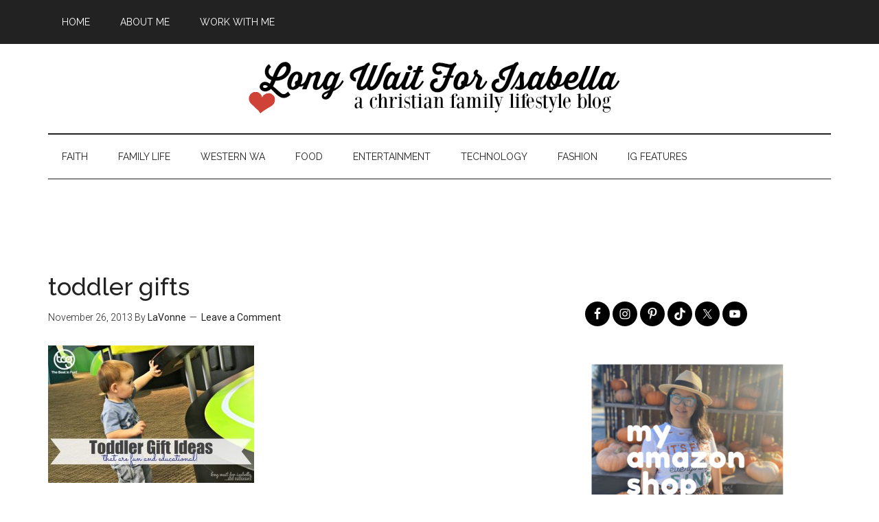

--- FILE ---
content_type: text/html; charset=UTF-8
request_url: https://www.longwaitforisabella.com/2013/11/toddler-gifts.html/toddler-gifts-2
body_size: 16062
content:
<!DOCTYPE html>
<html lang="en-US">
<head >
<meta charset="UTF-8" />
<meta name="viewport" content="width=device-width, initial-scale=1" />
<script async src="//pagead2.googlesyndication.com/pagead/js/adsbygoogle.js"></script>
<script>
  (adsbygoogle = window.adsbygoogle || []).push({
    google_ad_client: "ca-pub-2100694945882859",
    enable_page_level_ads: true
  });
</script><meta name='robots' content='index, follow, max-image-preview:large, max-snippet:-1, max-video-preview:-1' />

	<!-- This site is optimized with the Yoast SEO plugin v26.5 - https://yoast.com/wordpress/plugins/seo/ -->
	<title>toddler gifts - Long Wait For Isabella</title>
	<link rel="canonical" href="https://www.longwaitforisabella.com/2013/11/toddler-gifts.html/toddler-gifts-2/" />
	<meta property="og:locale" content="en_US" />
	<meta property="og:type" content="article" />
	<meta property="og:title" content="toddler gifts - Long Wait For Isabella" />
	<meta property="og:url" content="https://www.longwaitforisabella.com/2013/11/toddler-gifts.html/toddler-gifts-2/" />
	<meta property="og:site_name" content="Long Wait For Isabella" />
	<meta property="article:publisher" content="http://facebook.com/longwaitforisabella" />
	<meta property="og:image" content="https://www.longwaitforisabella.com/2013/11/toddler-gifts.html/toddler-gifts-2" />
	<meta property="og:image:width" content="600" />
	<meta property="og:image:height" content="400" />
	<meta property="og:image:type" content="image/jpeg" />
	<meta name="twitter:card" content="summary_large_image" />
	<meta name="twitter:site" content="@longwait4bella" />
	<script type="application/ld+json" class="yoast-schema-graph">{"@context":"https://schema.org","@graph":[{"@type":"WebPage","@id":"https://www.longwaitforisabella.com/2013/11/toddler-gifts.html/toddler-gifts-2/","url":"https://www.longwaitforisabella.com/2013/11/toddler-gifts.html/toddler-gifts-2/","name":"toddler gifts - Long Wait For Isabella","isPartOf":{"@id":"https://www.longwaitforisabella.com/#website"},"primaryImageOfPage":{"@id":"https://www.longwaitforisabella.com/2013/11/toddler-gifts.html/toddler-gifts-2/#primaryimage"},"image":{"@id":"https://www.longwaitforisabella.com/2013/11/toddler-gifts.html/toddler-gifts-2/#primaryimage"},"thumbnailUrl":"https://www.longwaitforisabella.com/wp-content/uploads/2013/11/toddler-gifts.jpg","datePublished":"2013-11-27T04:50:17+00:00","breadcrumb":{"@id":"https://www.longwaitforisabella.com/2013/11/toddler-gifts.html/toddler-gifts-2/#breadcrumb"},"inLanguage":"en-US","potentialAction":[{"@type":"ReadAction","target":["https://www.longwaitforisabella.com/2013/11/toddler-gifts.html/toddler-gifts-2/"]}]},{"@type":"ImageObject","inLanguage":"en-US","@id":"https://www.longwaitforisabella.com/2013/11/toddler-gifts.html/toddler-gifts-2/#primaryimage","url":"https://www.longwaitforisabella.com/wp-content/uploads/2013/11/toddler-gifts.jpg","contentUrl":"https://www.longwaitforisabella.com/wp-content/uploads/2013/11/toddler-gifts.jpg","width":600,"height":400},{"@type":"BreadcrumbList","@id":"https://www.longwaitforisabella.com/2013/11/toddler-gifts.html/toddler-gifts-2/#breadcrumb","itemListElement":[{"@type":"ListItem","position":1,"name":"Home","item":"https://www.longwaitforisabella.com/"},{"@type":"ListItem","position":2,"name":"5 Toddler Gifts Under $25","item":"https://www.longwaitforisabella.com/2013/11/toddler-gifts.html"},{"@type":"ListItem","position":3,"name":"toddler gifts"}]},{"@type":"WebSite","@id":"https://www.longwaitforisabella.com/#website","url":"https://www.longwaitforisabella.com/","name":"Long Wait For Isabella","description":"Seattle area family lifestyle blog","potentialAction":[{"@type":"SearchAction","target":{"@type":"EntryPoint","urlTemplate":"https://www.longwaitforisabella.com/?s={search_term_string}"},"query-input":{"@type":"PropertyValueSpecification","valueRequired":true,"valueName":"search_term_string"}}],"inLanguage":"en-US"}]}</script>
	<!-- / Yoast SEO plugin. -->


<link rel='dns-prefetch' href='//fonts.googleapis.com' />
<link rel="alternate" type="application/rss+xml" title="Long Wait For Isabella &raquo; Feed" href="http://feeds.feedburner.com/longwaitforisabella" />
<link rel="alternate" type="application/rss+xml" title="Long Wait For Isabella &raquo; Comments Feed" href="https://www.longwaitforisabella.com/comments/feed" />
<link rel="alternate" type="application/rss+xml" title="Long Wait For Isabella &raquo; toddler gifts Comments Feed" href="https://www.longwaitforisabella.com/2013/11/toddler-gifts.html/toddler-gifts-2/feed" />
<link rel="alternate" title="oEmbed (JSON)" type="application/json+oembed" href="https://www.longwaitforisabella.com/wp-json/oembed/1.0/embed?url=https%3A%2F%2Fwww.longwaitforisabella.com%2F2013%2F11%2Ftoddler-gifts.html%2Ftoddler-gifts-2" />
<link rel="alternate" title="oEmbed (XML)" type="text/xml+oembed" href="https://www.longwaitforisabella.com/wp-json/oembed/1.0/embed?url=https%3A%2F%2Fwww.longwaitforisabella.com%2F2013%2F11%2Ftoddler-gifts.html%2Ftoddler-gifts-2&#038;format=xml" />
		<!-- This site uses the Google Analytics by MonsterInsights plugin v9.10.1 - Using Analytics tracking - https://www.monsterinsights.com/ -->
							<script src="//www.googletagmanager.com/gtag/js?id=G-CDEYCXM30H"  data-cfasync="false" data-wpfc-render="false" type="text/javascript" async></script>
			<script data-cfasync="false" data-wpfc-render="false" type="text/javascript">
				var mi_version = '9.10.1';
				var mi_track_user = true;
				var mi_no_track_reason = '';
								var MonsterInsightsDefaultLocations = {"page_location":"https:\/\/www.longwaitforisabella.com\/2013\/11\/toddler-gifts.html\/toddler-gifts-2\/"};
								if ( typeof MonsterInsightsPrivacyGuardFilter === 'function' ) {
					var MonsterInsightsLocations = (typeof MonsterInsightsExcludeQuery === 'object') ? MonsterInsightsPrivacyGuardFilter( MonsterInsightsExcludeQuery ) : MonsterInsightsPrivacyGuardFilter( MonsterInsightsDefaultLocations );
				} else {
					var MonsterInsightsLocations = (typeof MonsterInsightsExcludeQuery === 'object') ? MonsterInsightsExcludeQuery : MonsterInsightsDefaultLocations;
				}

								var disableStrs = [
										'ga-disable-G-CDEYCXM30H',
									];

				/* Function to detect opted out users */
				function __gtagTrackerIsOptedOut() {
					for (var index = 0; index < disableStrs.length; index++) {
						if (document.cookie.indexOf(disableStrs[index] + '=true') > -1) {
							return true;
						}
					}

					return false;
				}

				/* Disable tracking if the opt-out cookie exists. */
				if (__gtagTrackerIsOptedOut()) {
					for (var index = 0; index < disableStrs.length; index++) {
						window[disableStrs[index]] = true;
					}
				}

				/* Opt-out function */
				function __gtagTrackerOptout() {
					for (var index = 0; index < disableStrs.length; index++) {
						document.cookie = disableStrs[index] + '=true; expires=Thu, 31 Dec 2099 23:59:59 UTC; path=/';
						window[disableStrs[index]] = true;
					}
				}

				if ('undefined' === typeof gaOptout) {
					function gaOptout() {
						__gtagTrackerOptout();
					}
				}
								window.dataLayer = window.dataLayer || [];

				window.MonsterInsightsDualTracker = {
					helpers: {},
					trackers: {},
				};
				if (mi_track_user) {
					function __gtagDataLayer() {
						dataLayer.push(arguments);
					}

					function __gtagTracker(type, name, parameters) {
						if (!parameters) {
							parameters = {};
						}

						if (parameters.send_to) {
							__gtagDataLayer.apply(null, arguments);
							return;
						}

						if (type === 'event') {
														parameters.send_to = monsterinsights_frontend.v4_id;
							var hookName = name;
							if (typeof parameters['event_category'] !== 'undefined') {
								hookName = parameters['event_category'] + ':' + name;
							}

							if (typeof MonsterInsightsDualTracker.trackers[hookName] !== 'undefined') {
								MonsterInsightsDualTracker.trackers[hookName](parameters);
							} else {
								__gtagDataLayer('event', name, parameters);
							}
							
						} else {
							__gtagDataLayer.apply(null, arguments);
						}
					}

					__gtagTracker('js', new Date());
					__gtagTracker('set', {
						'developer_id.dZGIzZG': true,
											});
					if ( MonsterInsightsLocations.page_location ) {
						__gtagTracker('set', MonsterInsightsLocations);
					}
										__gtagTracker('config', 'G-CDEYCXM30H', {"forceSSL":"true"} );
										window.gtag = __gtagTracker;										(function () {
						/* https://developers.google.com/analytics/devguides/collection/analyticsjs/ */
						/* ga and __gaTracker compatibility shim. */
						var noopfn = function () {
							return null;
						};
						var newtracker = function () {
							return new Tracker();
						};
						var Tracker = function () {
							return null;
						};
						var p = Tracker.prototype;
						p.get = noopfn;
						p.set = noopfn;
						p.send = function () {
							var args = Array.prototype.slice.call(arguments);
							args.unshift('send');
							__gaTracker.apply(null, args);
						};
						var __gaTracker = function () {
							var len = arguments.length;
							if (len === 0) {
								return;
							}
							var f = arguments[len - 1];
							if (typeof f !== 'object' || f === null || typeof f.hitCallback !== 'function') {
								if ('send' === arguments[0]) {
									var hitConverted, hitObject = false, action;
									if ('event' === arguments[1]) {
										if ('undefined' !== typeof arguments[3]) {
											hitObject = {
												'eventAction': arguments[3],
												'eventCategory': arguments[2],
												'eventLabel': arguments[4],
												'value': arguments[5] ? arguments[5] : 1,
											}
										}
									}
									if ('pageview' === arguments[1]) {
										if ('undefined' !== typeof arguments[2]) {
											hitObject = {
												'eventAction': 'page_view',
												'page_path': arguments[2],
											}
										}
									}
									if (typeof arguments[2] === 'object') {
										hitObject = arguments[2];
									}
									if (typeof arguments[5] === 'object') {
										Object.assign(hitObject, arguments[5]);
									}
									if ('undefined' !== typeof arguments[1].hitType) {
										hitObject = arguments[1];
										if ('pageview' === hitObject.hitType) {
											hitObject.eventAction = 'page_view';
										}
									}
									if (hitObject) {
										action = 'timing' === arguments[1].hitType ? 'timing_complete' : hitObject.eventAction;
										hitConverted = mapArgs(hitObject);
										__gtagTracker('event', action, hitConverted);
									}
								}
								return;
							}

							function mapArgs(args) {
								var arg, hit = {};
								var gaMap = {
									'eventCategory': 'event_category',
									'eventAction': 'event_action',
									'eventLabel': 'event_label',
									'eventValue': 'event_value',
									'nonInteraction': 'non_interaction',
									'timingCategory': 'event_category',
									'timingVar': 'name',
									'timingValue': 'value',
									'timingLabel': 'event_label',
									'page': 'page_path',
									'location': 'page_location',
									'title': 'page_title',
									'referrer' : 'page_referrer',
								};
								for (arg in args) {
																		if (!(!args.hasOwnProperty(arg) || !gaMap.hasOwnProperty(arg))) {
										hit[gaMap[arg]] = args[arg];
									} else {
										hit[arg] = args[arg];
									}
								}
								return hit;
							}

							try {
								f.hitCallback();
							} catch (ex) {
							}
						};
						__gaTracker.create = newtracker;
						__gaTracker.getByName = newtracker;
						__gaTracker.getAll = function () {
							return [];
						};
						__gaTracker.remove = noopfn;
						__gaTracker.loaded = true;
						window['__gaTracker'] = __gaTracker;
					})();
									} else {
										console.log("");
					(function () {
						function __gtagTracker() {
							return null;
						}

						window['__gtagTracker'] = __gtagTracker;
						window['gtag'] = __gtagTracker;
					})();
									}
			</script>
							<!-- / Google Analytics by MonsterInsights -->
		<!-- www.longwaitforisabella.com is managing ads with Advanced Ads 2.0.14 – https://wpadvancedads.com/ --><script id="longw-ready">
			window.advanced_ads_ready=function(e,a){a=a||"complete";var d=function(e){return"interactive"===a?"loading"!==e:"complete"===e};d(document.readyState)?e():document.addEventListener("readystatechange",(function(a){d(a.target.readyState)&&e()}),{once:"interactive"===a})},window.advanced_ads_ready_queue=window.advanced_ads_ready_queue||[];		</script>
		<style id='wp-img-auto-sizes-contain-inline-css' type='text/css'>
img:is([sizes=auto i],[sizes^="auto," i]){contain-intrinsic-size:3000px 1500px}
/*# sourceURL=wp-img-auto-sizes-contain-inline-css */
</style>
<link rel='stylesheet' id='magazine-pro-theme-css' href='https://www.longwaitforisabella.com/wp-content/themes/magazine-pro/style.css?ver=3.0' type='text/css' media='all' />
<style id='wp-emoji-styles-inline-css' type='text/css'>

	img.wp-smiley, img.emoji {
		display: inline !important;
		border: none !important;
		box-shadow: none !important;
		height: 1em !important;
		width: 1em !important;
		margin: 0 0.07em !important;
		vertical-align: -0.1em !important;
		background: none !important;
		padding: 0 !important;
	}
/*# sourceURL=wp-emoji-styles-inline-css */
</style>
<style id='wp-block-library-inline-css' type='text/css'>
:root{--wp-block-synced-color:#7a00df;--wp-block-synced-color--rgb:122,0,223;--wp-bound-block-color:var(--wp-block-synced-color);--wp-editor-canvas-background:#ddd;--wp-admin-theme-color:#007cba;--wp-admin-theme-color--rgb:0,124,186;--wp-admin-theme-color-darker-10:#006ba1;--wp-admin-theme-color-darker-10--rgb:0,107,160.5;--wp-admin-theme-color-darker-20:#005a87;--wp-admin-theme-color-darker-20--rgb:0,90,135;--wp-admin-border-width-focus:2px}@media (min-resolution:192dpi){:root{--wp-admin-border-width-focus:1.5px}}.wp-element-button{cursor:pointer}:root .has-very-light-gray-background-color{background-color:#eee}:root .has-very-dark-gray-background-color{background-color:#313131}:root .has-very-light-gray-color{color:#eee}:root .has-very-dark-gray-color{color:#313131}:root .has-vivid-green-cyan-to-vivid-cyan-blue-gradient-background{background:linear-gradient(135deg,#00d084,#0693e3)}:root .has-purple-crush-gradient-background{background:linear-gradient(135deg,#34e2e4,#4721fb 50%,#ab1dfe)}:root .has-hazy-dawn-gradient-background{background:linear-gradient(135deg,#faaca8,#dad0ec)}:root .has-subdued-olive-gradient-background{background:linear-gradient(135deg,#fafae1,#67a671)}:root .has-atomic-cream-gradient-background{background:linear-gradient(135deg,#fdd79a,#004a59)}:root .has-nightshade-gradient-background{background:linear-gradient(135deg,#330968,#31cdcf)}:root .has-midnight-gradient-background{background:linear-gradient(135deg,#020381,#2874fc)}:root{--wp--preset--font-size--normal:16px;--wp--preset--font-size--huge:42px}.has-regular-font-size{font-size:1em}.has-larger-font-size{font-size:2.625em}.has-normal-font-size{font-size:var(--wp--preset--font-size--normal)}.has-huge-font-size{font-size:var(--wp--preset--font-size--huge)}.has-text-align-center{text-align:center}.has-text-align-left{text-align:left}.has-text-align-right{text-align:right}.has-fit-text{white-space:nowrap!important}#end-resizable-editor-section{display:none}.aligncenter{clear:both}.items-justified-left{justify-content:flex-start}.items-justified-center{justify-content:center}.items-justified-right{justify-content:flex-end}.items-justified-space-between{justify-content:space-between}.screen-reader-text{border:0;clip-path:inset(50%);height:1px;margin:-1px;overflow:hidden;padding:0;position:absolute;width:1px;word-wrap:normal!important}.screen-reader-text:focus{background-color:#ddd;clip-path:none;color:#444;display:block;font-size:1em;height:auto;left:5px;line-height:normal;padding:15px 23px 14px;text-decoration:none;top:5px;width:auto;z-index:100000}html :where(.has-border-color){border-style:solid}html :where([style*=border-top-color]){border-top-style:solid}html :where([style*=border-right-color]){border-right-style:solid}html :where([style*=border-bottom-color]){border-bottom-style:solid}html :where([style*=border-left-color]){border-left-style:solid}html :where([style*=border-width]){border-style:solid}html :where([style*=border-top-width]){border-top-style:solid}html :where([style*=border-right-width]){border-right-style:solid}html :where([style*=border-bottom-width]){border-bottom-style:solid}html :where([style*=border-left-width]){border-left-style:solid}html :where(img[class*=wp-image-]){height:auto;max-width:100%}:where(figure){margin:0 0 1em}html :where(.is-position-sticky){--wp-admin--admin-bar--position-offset:var(--wp-admin--admin-bar--height,0px)}@media screen and (max-width:600px){html :where(.is-position-sticky){--wp-admin--admin-bar--position-offset:0px}}

/*# sourceURL=wp-block-library-inline-css */
</style><style id='wp-block-image-inline-css' type='text/css'>
.wp-block-image>a,.wp-block-image>figure>a{display:inline-block}.wp-block-image img{box-sizing:border-box;height:auto;max-width:100%;vertical-align:bottom}@media not (prefers-reduced-motion){.wp-block-image img.hide{visibility:hidden}.wp-block-image img.show{animation:show-content-image .4s}}.wp-block-image[style*=border-radius] img,.wp-block-image[style*=border-radius]>a{border-radius:inherit}.wp-block-image.has-custom-border img{box-sizing:border-box}.wp-block-image.aligncenter{text-align:center}.wp-block-image.alignfull>a,.wp-block-image.alignwide>a{width:100%}.wp-block-image.alignfull img,.wp-block-image.alignwide img{height:auto;width:100%}.wp-block-image .aligncenter,.wp-block-image .alignleft,.wp-block-image .alignright,.wp-block-image.aligncenter,.wp-block-image.alignleft,.wp-block-image.alignright{display:table}.wp-block-image .aligncenter>figcaption,.wp-block-image .alignleft>figcaption,.wp-block-image .alignright>figcaption,.wp-block-image.aligncenter>figcaption,.wp-block-image.alignleft>figcaption,.wp-block-image.alignright>figcaption{caption-side:bottom;display:table-caption}.wp-block-image .alignleft{float:left;margin:.5em 1em .5em 0}.wp-block-image .alignright{float:right;margin:.5em 0 .5em 1em}.wp-block-image .aligncenter{margin-left:auto;margin-right:auto}.wp-block-image :where(figcaption){margin-bottom:1em;margin-top:.5em}.wp-block-image.is-style-circle-mask img{border-radius:9999px}@supports ((-webkit-mask-image:none) or (mask-image:none)) or (-webkit-mask-image:none){.wp-block-image.is-style-circle-mask img{border-radius:0;-webkit-mask-image:url('data:image/svg+xml;utf8,<svg viewBox="0 0 100 100" xmlns="http://www.w3.org/2000/svg"><circle cx="50" cy="50" r="50"/></svg>');mask-image:url('data:image/svg+xml;utf8,<svg viewBox="0 0 100 100" xmlns="http://www.w3.org/2000/svg"><circle cx="50" cy="50" r="50"/></svg>');mask-mode:alpha;-webkit-mask-position:center;mask-position:center;-webkit-mask-repeat:no-repeat;mask-repeat:no-repeat;-webkit-mask-size:contain;mask-size:contain}}:root :where(.wp-block-image.is-style-rounded img,.wp-block-image .is-style-rounded img){border-radius:9999px}.wp-block-image figure{margin:0}.wp-lightbox-container{display:flex;flex-direction:column;position:relative}.wp-lightbox-container img{cursor:zoom-in}.wp-lightbox-container img:hover+button{opacity:1}.wp-lightbox-container button{align-items:center;backdrop-filter:blur(16px) saturate(180%);background-color:#5a5a5a40;border:none;border-radius:4px;cursor:zoom-in;display:flex;height:20px;justify-content:center;opacity:0;padding:0;position:absolute;right:16px;text-align:center;top:16px;width:20px;z-index:100}@media not (prefers-reduced-motion){.wp-lightbox-container button{transition:opacity .2s ease}}.wp-lightbox-container button:focus-visible{outline:3px auto #5a5a5a40;outline:3px auto -webkit-focus-ring-color;outline-offset:3px}.wp-lightbox-container button:hover{cursor:pointer;opacity:1}.wp-lightbox-container button:focus{opacity:1}.wp-lightbox-container button:focus,.wp-lightbox-container button:hover,.wp-lightbox-container button:not(:hover):not(:active):not(.has-background){background-color:#5a5a5a40;border:none}.wp-lightbox-overlay{box-sizing:border-box;cursor:zoom-out;height:100vh;left:0;overflow:hidden;position:fixed;top:0;visibility:hidden;width:100%;z-index:100000}.wp-lightbox-overlay .close-button{align-items:center;cursor:pointer;display:flex;justify-content:center;min-height:40px;min-width:40px;padding:0;position:absolute;right:calc(env(safe-area-inset-right) + 16px);top:calc(env(safe-area-inset-top) + 16px);z-index:5000000}.wp-lightbox-overlay .close-button:focus,.wp-lightbox-overlay .close-button:hover,.wp-lightbox-overlay .close-button:not(:hover):not(:active):not(.has-background){background:none;border:none}.wp-lightbox-overlay .lightbox-image-container{height:var(--wp--lightbox-container-height);left:50%;overflow:hidden;position:absolute;top:50%;transform:translate(-50%,-50%);transform-origin:top left;width:var(--wp--lightbox-container-width);z-index:9999999999}.wp-lightbox-overlay .wp-block-image{align-items:center;box-sizing:border-box;display:flex;height:100%;justify-content:center;margin:0;position:relative;transform-origin:0 0;width:100%;z-index:3000000}.wp-lightbox-overlay .wp-block-image img{height:var(--wp--lightbox-image-height);min-height:var(--wp--lightbox-image-height);min-width:var(--wp--lightbox-image-width);width:var(--wp--lightbox-image-width)}.wp-lightbox-overlay .wp-block-image figcaption{display:none}.wp-lightbox-overlay button{background:none;border:none}.wp-lightbox-overlay .scrim{background-color:#fff;height:100%;opacity:.9;position:absolute;width:100%;z-index:2000000}.wp-lightbox-overlay.active{visibility:visible}@media not (prefers-reduced-motion){.wp-lightbox-overlay.active{animation:turn-on-visibility .25s both}.wp-lightbox-overlay.active img{animation:turn-on-visibility .35s both}.wp-lightbox-overlay.show-closing-animation:not(.active){animation:turn-off-visibility .35s both}.wp-lightbox-overlay.show-closing-animation:not(.active) img{animation:turn-off-visibility .25s both}.wp-lightbox-overlay.zoom.active{animation:none;opacity:1;visibility:visible}.wp-lightbox-overlay.zoom.active .lightbox-image-container{animation:lightbox-zoom-in .4s}.wp-lightbox-overlay.zoom.active .lightbox-image-container img{animation:none}.wp-lightbox-overlay.zoom.active .scrim{animation:turn-on-visibility .4s forwards}.wp-lightbox-overlay.zoom.show-closing-animation:not(.active){animation:none}.wp-lightbox-overlay.zoom.show-closing-animation:not(.active) .lightbox-image-container{animation:lightbox-zoom-out .4s}.wp-lightbox-overlay.zoom.show-closing-animation:not(.active) .lightbox-image-container img{animation:none}.wp-lightbox-overlay.zoom.show-closing-animation:not(.active) .scrim{animation:turn-off-visibility .4s forwards}}@keyframes show-content-image{0%{visibility:hidden}99%{visibility:hidden}to{visibility:visible}}@keyframes turn-on-visibility{0%{opacity:0}to{opacity:1}}@keyframes turn-off-visibility{0%{opacity:1;visibility:visible}99%{opacity:0;visibility:visible}to{opacity:0;visibility:hidden}}@keyframes lightbox-zoom-in{0%{transform:translate(calc((-100vw + var(--wp--lightbox-scrollbar-width))/2 + var(--wp--lightbox-initial-left-position)),calc(-50vh + var(--wp--lightbox-initial-top-position))) scale(var(--wp--lightbox-scale))}to{transform:translate(-50%,-50%) scale(1)}}@keyframes lightbox-zoom-out{0%{transform:translate(-50%,-50%) scale(1);visibility:visible}99%{visibility:visible}to{transform:translate(calc((-100vw + var(--wp--lightbox-scrollbar-width))/2 + var(--wp--lightbox-initial-left-position)),calc(-50vh + var(--wp--lightbox-initial-top-position))) scale(var(--wp--lightbox-scale));visibility:hidden}}
/*# sourceURL=https://www.longwaitforisabella.com/wp-includes/blocks/image/style.min.css */
</style>
<style id='global-styles-inline-css' type='text/css'>
:root{--wp--preset--aspect-ratio--square: 1;--wp--preset--aspect-ratio--4-3: 4/3;--wp--preset--aspect-ratio--3-4: 3/4;--wp--preset--aspect-ratio--3-2: 3/2;--wp--preset--aspect-ratio--2-3: 2/3;--wp--preset--aspect-ratio--16-9: 16/9;--wp--preset--aspect-ratio--9-16: 9/16;--wp--preset--color--black: #000000;--wp--preset--color--cyan-bluish-gray: #abb8c3;--wp--preset--color--white: #ffffff;--wp--preset--color--pale-pink: #f78da7;--wp--preset--color--vivid-red: #cf2e2e;--wp--preset--color--luminous-vivid-orange: #ff6900;--wp--preset--color--luminous-vivid-amber: #fcb900;--wp--preset--color--light-green-cyan: #7bdcb5;--wp--preset--color--vivid-green-cyan: #00d084;--wp--preset--color--pale-cyan-blue: #8ed1fc;--wp--preset--color--vivid-cyan-blue: #0693e3;--wp--preset--color--vivid-purple: #9b51e0;--wp--preset--gradient--vivid-cyan-blue-to-vivid-purple: linear-gradient(135deg,rgb(6,147,227) 0%,rgb(155,81,224) 100%);--wp--preset--gradient--light-green-cyan-to-vivid-green-cyan: linear-gradient(135deg,rgb(122,220,180) 0%,rgb(0,208,130) 100%);--wp--preset--gradient--luminous-vivid-amber-to-luminous-vivid-orange: linear-gradient(135deg,rgb(252,185,0) 0%,rgb(255,105,0) 100%);--wp--preset--gradient--luminous-vivid-orange-to-vivid-red: linear-gradient(135deg,rgb(255,105,0) 0%,rgb(207,46,46) 100%);--wp--preset--gradient--very-light-gray-to-cyan-bluish-gray: linear-gradient(135deg,rgb(238,238,238) 0%,rgb(169,184,195) 100%);--wp--preset--gradient--cool-to-warm-spectrum: linear-gradient(135deg,rgb(74,234,220) 0%,rgb(151,120,209) 20%,rgb(207,42,186) 40%,rgb(238,44,130) 60%,rgb(251,105,98) 80%,rgb(254,248,76) 100%);--wp--preset--gradient--blush-light-purple: linear-gradient(135deg,rgb(255,206,236) 0%,rgb(152,150,240) 100%);--wp--preset--gradient--blush-bordeaux: linear-gradient(135deg,rgb(254,205,165) 0%,rgb(254,45,45) 50%,rgb(107,0,62) 100%);--wp--preset--gradient--luminous-dusk: linear-gradient(135deg,rgb(255,203,112) 0%,rgb(199,81,192) 50%,rgb(65,88,208) 100%);--wp--preset--gradient--pale-ocean: linear-gradient(135deg,rgb(255,245,203) 0%,rgb(182,227,212) 50%,rgb(51,167,181) 100%);--wp--preset--gradient--electric-grass: linear-gradient(135deg,rgb(202,248,128) 0%,rgb(113,206,126) 100%);--wp--preset--gradient--midnight: linear-gradient(135deg,rgb(2,3,129) 0%,rgb(40,116,252) 100%);--wp--preset--font-size--small: 13px;--wp--preset--font-size--medium: 20px;--wp--preset--font-size--large: 36px;--wp--preset--font-size--x-large: 42px;--wp--preset--spacing--20: 0.44rem;--wp--preset--spacing--30: 0.67rem;--wp--preset--spacing--40: 1rem;--wp--preset--spacing--50: 1.5rem;--wp--preset--spacing--60: 2.25rem;--wp--preset--spacing--70: 3.38rem;--wp--preset--spacing--80: 5.06rem;--wp--preset--shadow--natural: 6px 6px 9px rgba(0, 0, 0, 0.2);--wp--preset--shadow--deep: 12px 12px 50px rgba(0, 0, 0, 0.4);--wp--preset--shadow--sharp: 6px 6px 0px rgba(0, 0, 0, 0.2);--wp--preset--shadow--outlined: 6px 6px 0px -3px rgb(255, 255, 255), 6px 6px rgb(0, 0, 0);--wp--preset--shadow--crisp: 6px 6px 0px rgb(0, 0, 0);}:where(.is-layout-flex){gap: 0.5em;}:where(.is-layout-grid){gap: 0.5em;}body .is-layout-flex{display: flex;}.is-layout-flex{flex-wrap: wrap;align-items: center;}.is-layout-flex > :is(*, div){margin: 0;}body .is-layout-grid{display: grid;}.is-layout-grid > :is(*, div){margin: 0;}:where(.wp-block-columns.is-layout-flex){gap: 2em;}:where(.wp-block-columns.is-layout-grid){gap: 2em;}:where(.wp-block-post-template.is-layout-flex){gap: 1.25em;}:where(.wp-block-post-template.is-layout-grid){gap: 1.25em;}.has-black-color{color: var(--wp--preset--color--black) !important;}.has-cyan-bluish-gray-color{color: var(--wp--preset--color--cyan-bluish-gray) !important;}.has-white-color{color: var(--wp--preset--color--white) !important;}.has-pale-pink-color{color: var(--wp--preset--color--pale-pink) !important;}.has-vivid-red-color{color: var(--wp--preset--color--vivid-red) !important;}.has-luminous-vivid-orange-color{color: var(--wp--preset--color--luminous-vivid-orange) !important;}.has-luminous-vivid-amber-color{color: var(--wp--preset--color--luminous-vivid-amber) !important;}.has-light-green-cyan-color{color: var(--wp--preset--color--light-green-cyan) !important;}.has-vivid-green-cyan-color{color: var(--wp--preset--color--vivid-green-cyan) !important;}.has-pale-cyan-blue-color{color: var(--wp--preset--color--pale-cyan-blue) !important;}.has-vivid-cyan-blue-color{color: var(--wp--preset--color--vivid-cyan-blue) !important;}.has-vivid-purple-color{color: var(--wp--preset--color--vivid-purple) !important;}.has-black-background-color{background-color: var(--wp--preset--color--black) !important;}.has-cyan-bluish-gray-background-color{background-color: var(--wp--preset--color--cyan-bluish-gray) !important;}.has-white-background-color{background-color: var(--wp--preset--color--white) !important;}.has-pale-pink-background-color{background-color: var(--wp--preset--color--pale-pink) !important;}.has-vivid-red-background-color{background-color: var(--wp--preset--color--vivid-red) !important;}.has-luminous-vivid-orange-background-color{background-color: var(--wp--preset--color--luminous-vivid-orange) !important;}.has-luminous-vivid-amber-background-color{background-color: var(--wp--preset--color--luminous-vivid-amber) !important;}.has-light-green-cyan-background-color{background-color: var(--wp--preset--color--light-green-cyan) !important;}.has-vivid-green-cyan-background-color{background-color: var(--wp--preset--color--vivid-green-cyan) !important;}.has-pale-cyan-blue-background-color{background-color: var(--wp--preset--color--pale-cyan-blue) !important;}.has-vivid-cyan-blue-background-color{background-color: var(--wp--preset--color--vivid-cyan-blue) !important;}.has-vivid-purple-background-color{background-color: var(--wp--preset--color--vivid-purple) !important;}.has-black-border-color{border-color: var(--wp--preset--color--black) !important;}.has-cyan-bluish-gray-border-color{border-color: var(--wp--preset--color--cyan-bluish-gray) !important;}.has-white-border-color{border-color: var(--wp--preset--color--white) !important;}.has-pale-pink-border-color{border-color: var(--wp--preset--color--pale-pink) !important;}.has-vivid-red-border-color{border-color: var(--wp--preset--color--vivid-red) !important;}.has-luminous-vivid-orange-border-color{border-color: var(--wp--preset--color--luminous-vivid-orange) !important;}.has-luminous-vivid-amber-border-color{border-color: var(--wp--preset--color--luminous-vivid-amber) !important;}.has-light-green-cyan-border-color{border-color: var(--wp--preset--color--light-green-cyan) !important;}.has-vivid-green-cyan-border-color{border-color: var(--wp--preset--color--vivid-green-cyan) !important;}.has-pale-cyan-blue-border-color{border-color: var(--wp--preset--color--pale-cyan-blue) !important;}.has-vivid-cyan-blue-border-color{border-color: var(--wp--preset--color--vivid-cyan-blue) !important;}.has-vivid-purple-border-color{border-color: var(--wp--preset--color--vivid-purple) !important;}.has-vivid-cyan-blue-to-vivid-purple-gradient-background{background: var(--wp--preset--gradient--vivid-cyan-blue-to-vivid-purple) !important;}.has-light-green-cyan-to-vivid-green-cyan-gradient-background{background: var(--wp--preset--gradient--light-green-cyan-to-vivid-green-cyan) !important;}.has-luminous-vivid-amber-to-luminous-vivid-orange-gradient-background{background: var(--wp--preset--gradient--luminous-vivid-amber-to-luminous-vivid-orange) !important;}.has-luminous-vivid-orange-to-vivid-red-gradient-background{background: var(--wp--preset--gradient--luminous-vivid-orange-to-vivid-red) !important;}.has-very-light-gray-to-cyan-bluish-gray-gradient-background{background: var(--wp--preset--gradient--very-light-gray-to-cyan-bluish-gray) !important;}.has-cool-to-warm-spectrum-gradient-background{background: var(--wp--preset--gradient--cool-to-warm-spectrum) !important;}.has-blush-light-purple-gradient-background{background: var(--wp--preset--gradient--blush-light-purple) !important;}.has-blush-bordeaux-gradient-background{background: var(--wp--preset--gradient--blush-bordeaux) !important;}.has-luminous-dusk-gradient-background{background: var(--wp--preset--gradient--luminous-dusk) !important;}.has-pale-ocean-gradient-background{background: var(--wp--preset--gradient--pale-ocean) !important;}.has-electric-grass-gradient-background{background: var(--wp--preset--gradient--electric-grass) !important;}.has-midnight-gradient-background{background: var(--wp--preset--gradient--midnight) !important;}.has-small-font-size{font-size: var(--wp--preset--font-size--small) !important;}.has-medium-font-size{font-size: var(--wp--preset--font-size--medium) !important;}.has-large-font-size{font-size: var(--wp--preset--font-size--large) !important;}.has-x-large-font-size{font-size: var(--wp--preset--font-size--x-large) !important;}
/*# sourceURL=global-styles-inline-css */
</style>

<style id='classic-theme-styles-inline-css' type='text/css'>
/*! This file is auto-generated */
.wp-block-button__link{color:#fff;background-color:#32373c;border-radius:9999px;box-shadow:none;text-decoration:none;padding:calc(.667em + 2px) calc(1.333em + 2px);font-size:1.125em}.wp-block-file__button{background:#32373c;color:#fff;text-decoration:none}
/*# sourceURL=/wp-includes/css/classic-themes.min.css */
</style>
<link rel='stylesheet' id='google-fonts-css' href='//fonts.googleapis.com/css?family=Roboto%3A300%2C400%7CRaleway%3A400%2C500%2C900&#038;ver=3.0' type='text/css' media='all' />
<link rel='stylesheet' id='simple-social-icons-font-css' href='https://www.longwaitforisabella.com/wp-content/plugins/simple-social-icons/css/style.css?ver=3.0.2' type='text/css' media='all' />
<link rel='stylesheet' id='heateor_sss_frontend_css-css' href='https://www.longwaitforisabella.com/wp-content/plugins/sassy-social-share/public/css/sassy-social-share-public.css?ver=3.3.79' type='text/css' media='all' />
<style id='heateor_sss_frontend_css-inline-css' type='text/css'>
.heateor_sss_button_instagram span.heateor_sss_svg,a.heateor_sss_instagram span.heateor_sss_svg{background:radial-gradient(circle at 30% 107%,#fdf497 0,#fdf497 5%,#fd5949 45%,#d6249f 60%,#285aeb 90%)}.heateor_sss_horizontal_sharing .heateor_sss_svg,.heateor_sss_standard_follow_icons_container .heateor_sss_svg{color:#fff;border-width:0px;border-style:solid;border-color:transparent}.heateor_sss_horizontal_sharing .heateorSssTCBackground{color:#666}.heateor_sss_horizontal_sharing span.heateor_sss_svg:hover,.heateor_sss_standard_follow_icons_container span.heateor_sss_svg:hover{border-color:transparent;}.heateor_sss_vertical_sharing span.heateor_sss_svg,.heateor_sss_floating_follow_icons_container span.heateor_sss_svg{color:#fff;border-width:0px;border-style:solid;border-color:transparent;}.heateor_sss_vertical_sharing .heateorSssTCBackground{color:#666;}.heateor_sss_vertical_sharing span.heateor_sss_svg:hover,.heateor_sss_floating_follow_icons_container span.heateor_sss_svg:hover{border-color:transparent;}@media screen and (max-width:783px) {.heateor_sss_vertical_sharing{display:none!important}}
/*# sourceURL=heateor_sss_frontend_css-inline-css */
</style>
<script type="text/javascript" src="https://www.longwaitforisabella.com/wp-content/plugins/google-analytics-for-wordpress/assets/js/frontend-gtag.min.js?ver=9.10.1" id="monsterinsights-frontend-script-js" async="async" data-wp-strategy="async"></script>
<script data-cfasync="false" data-wpfc-render="false" type="text/javascript" id='monsterinsights-frontend-script-js-extra'>/* <![CDATA[ */
var monsterinsights_frontend = {"js_events_tracking":"true","download_extensions":"doc,pdf,ppt,zip,xls,docx,pptx,xlsx","inbound_paths":"[]","home_url":"https:\/\/www.longwaitforisabella.com","hash_tracking":"false","v4_id":"G-CDEYCXM30H"};/* ]]> */
</script>
<script type="text/javascript" src="https://www.longwaitforisabella.com/wp-includes/js/jquery/jquery.min.js?ver=3.7.1" id="jquery-core-js"></script>
<script type="text/javascript" src="https://www.longwaitforisabella.com/wp-includes/js/jquery/jquery-migrate.min.js?ver=3.4.1" id="jquery-migrate-js"></script>
<script type="text/javascript" src="https://www.longwaitforisabella.com/wp-content/themes/magazine-pro/js/entry-date.js?ver=1.0.0" id="magazine-entry-date-js"></script>
<script type="text/javascript" src="https://www.longwaitforisabella.com/wp-content/themes/magazine-pro/js/responsive-menu.js?ver=1.0.0" id="magazine-responsive-menu-js"></script>
<link rel="https://api.w.org/" href="https://www.longwaitforisabella.com/wp-json/" /><link rel="alternate" title="JSON" type="application/json" href="https://www.longwaitforisabella.com/wp-json/wp/v2/media/9453" /><link rel="EditURI" type="application/rsd+xml" title="RSD" href="https://www.longwaitforisabella.com/xmlrpc.php?rsd" />
<meta name="generator" content="WordPress 6.9" />
<link rel='shortlink' href='https://www.longwaitforisabella.com/?p=9453' />
<style type="text/css">.site-title a { background: url(https://www.longwaitforisabella.com/wp-content/uploads/2017/01/2017-Blog-Header.png) no-repeat !important; }</style>
<script  async src="https://pagead2.googlesyndication.com/pagead/js/adsbygoogle.js?client=ca-pub-2100694945882859" crossorigin="anonymous"></script><link rel="icon" href="https://www.longwaitforisabella.com/wp-content/uploads/2023/01/cropped-LWFI-Favicon-32x32.png" sizes="32x32" />
<link rel="icon" href="https://www.longwaitforisabella.com/wp-content/uploads/2023/01/cropped-LWFI-Favicon-192x192.png" sizes="192x192" />
<link rel="apple-touch-icon" href="https://www.longwaitforisabella.com/wp-content/uploads/2023/01/cropped-LWFI-Favicon-180x180.png" />
<meta name="msapplication-TileImage" content="https://www.longwaitforisabella.com/wp-content/uploads/2023/01/cropped-LWFI-Favicon-270x270.png" />
<style type="text/css">
</style>
</head>
<body class="attachment wp-singular attachment-template-default single single-attachment postid-9453 attachmentid-9453 attachment-jpeg wp-theme-genesis wp-child-theme-magazine-pro custom-header header-image header-full-width content-sidebar genesis-breadcrumbs-hidden genesis-footer-widgets-visible magazine-pro-blue aa-prefix-longw-"><div class="site-container"><nav class="nav-primary" aria-label="Main"><div class="wrap"><ul id="menu-home" class="menu genesis-nav-menu menu-primary"><li id="menu-item-2859" class="menu-item menu-item-type-custom menu-item-object-custom menu-item-home menu-item-2859"><a href="http://www.longwaitforisabella.com"><span >Home</span></a></li>
<li id="menu-item-2857" class="menu-item menu-item-type-post_type menu-item-object-page menu-item-2857"><a href="https://www.longwaitforisabella.com/about-me"><span >About Me</span></a></li>
<li id="menu-item-2870" class="menu-item menu-item-type-post_type menu-item-object-page menu-item-2870"><a href="https://www.longwaitforisabella.com/media-kit"><span >Work With Me</span></a></li>
</ul></div></nav><header class="site-header"><div class="wrap"><div class="title-area"><p class="site-title"><a href="https://www.longwaitforisabella.com/">Long Wait For Isabella</a></p><p class="site-description">Seattle area family lifestyle blog</p></div></div></header><nav class="nav-secondary" aria-label="Secondary"><div class="wrap"><ul id="menu-topics" class="menu genesis-nav-menu menu-secondary"><li id="menu-item-12751" class="menu-item menu-item-type-custom menu-item-object-custom menu-item-has-children menu-item-12751"><a href="http://www.longwaitforisabella.com/tag/faith"><span >Faith</span></a>
<ul class="sub-menu">
	<li id="menu-item-23678" class="menu-item menu-item-type-custom menu-item-object-custom menu-item-23678"><a href="http://www.longwaitforisabella.com/tag/childrens-ministry"><span >Children&#8217;s Ministry</span></a></li>
	<li id="menu-item-23677" class="menu-item menu-item-type-custom menu-item-object-custom menu-item-23677"><a href="http://www.longwaitforisabella.com/tag/womens-ministry"><span >Women&#8217;s Ministry</span></a></li>
</ul>
</li>
<li id="menu-item-10141" class="menu-item menu-item-type-taxonomy menu-item-object-category menu-item-has-children menu-item-10141"><a href="https://www.longwaitforisabella.com/category/family-life"><span >Family Life</span></a>
<ul class="sub-menu">
	<li id="menu-item-16028" class="menu-item menu-item-type-custom menu-item-object-custom menu-item-16028"><a href="http://www.longwaitforisabella.com/tag/parenting"><span >Parenting</span></a></li>
	<li id="menu-item-10148" class="menu-item menu-item-type-taxonomy menu-item-object-category menu-item-10148"><a href="https://www.longwaitforisabella.com/category/travel"><span >Travel</span></a></li>
	<li id="menu-item-24404" class="menu-item menu-item-type-taxonomy menu-item-object-category menu-item-24404"><a href="https://www.longwaitforisabella.com/category/diy"><span >DIY</span></a></li>
	<li id="menu-item-24518" class="menu-item menu-item-type-custom menu-item-object-custom menu-item-24518"><a href="http://www.longwaitforisabella.com/tag/marriage"><span >Marriage</span></a></li>
	<li id="menu-item-10145" class="menu-item menu-item-type-taxonomy menu-item-object-category menu-item-10145"><a href="https://www.longwaitforisabella.com/category/health"><span >Health</span></a></li>
	<li id="menu-item-22361" class="menu-item menu-item-type-custom menu-item-object-custom menu-item-22361"><a href="http://www.longwaitforisabella.com/tag/for-the-home"><span >For The Home</span></a></li>
	<li id="menu-item-10613" class="menu-item menu-item-type-taxonomy menu-item-object-category menu-item-10613"><a href="https://www.longwaitforisabella.com/category/green-living"><span >Green Living</span></a></li>
	<li id="menu-item-10143" class="menu-item menu-item-type-taxonomy menu-item-object-category menu-item-10143"><a href="https://www.longwaitforisabella.com/category/finance"><span >Finance</span></a></li>
</ul>
</li>
<li id="menu-item-21703" class="menu-item menu-item-type-custom menu-item-object-custom menu-item-21703"><a href="http://www.longwaitforisabella.com/tag/seattle"><span >Western WA</span></a></li>
<li id="menu-item-23629" class="menu-item menu-item-type-taxonomy menu-item-object-category menu-item-23629"><a href="https://www.longwaitforisabella.com/category/recipes"><span >Food</span></a></li>
<li id="menu-item-10140" class="menu-item menu-item-type-taxonomy menu-item-object-category menu-item-has-children menu-item-10140"><a href="https://www.longwaitforisabella.com/category/entertainment"><span >Entertainment</span></a>
<ul class="sub-menu">
	<li id="menu-item-15972" class="menu-item menu-item-type-custom menu-item-object-custom menu-item-15972"><a href="http://www.longwaitforisabella.com/tag/movies"><span >Movies</span></a></li>
	<li id="menu-item-15975" class="menu-item menu-item-type-custom menu-item-object-custom menu-item-15975"><a href="http://www.longwaitforisabella.com/tag/music"><span >Music</span></a></li>
	<li id="menu-item-15973" class="menu-item menu-item-type-custom menu-item-object-custom menu-item-15973"><a href="http://www.longwaitforisabella.com/tag/books"><span >Books</span></a></li>
</ul>
</li>
<li id="menu-item-10147" class="menu-item menu-item-type-taxonomy menu-item-object-category menu-item-10147"><a href="https://www.longwaitforisabella.com/category/technology"><span >Technology</span></a></li>
<li id="menu-item-10142" class="menu-item menu-item-type-taxonomy menu-item-object-category menu-item-has-children menu-item-10142"><a href="https://www.longwaitforisabella.com/category/fashion"><span >Fashion</span></a>
<ul class="sub-menu">
	<li id="menu-item-15979" class="menu-item menu-item-type-custom menu-item-object-custom menu-item-15979"><a href="http://www.longwaitforisabella.com/tag/kids-fashion"><span >Kids Fashion</span></a></li>
	<li id="menu-item-15980" class="menu-item menu-item-type-custom menu-item-object-custom menu-item-15980"><a href="http://www.longwaitforisabella.com/tag/womens-fashion"><span >Womens Fashion</span></a></li>
	<li id="menu-item-11737" class="menu-item menu-item-type-custom menu-item-object-custom menu-item-11737"><a href="http://www.longwaitforisabella.com/tag/beauty"><span >Beauty</span></a></li>
</ul>
</li>
<li id="menu-item-28563" class="menu-item menu-item-type-post_type menu-item-object-page menu-item-28563"><a href="https://www.longwaitforisabella.com/instagram-features"><span >IG Features</span></a></li>
</ul></div></nav><center><script async src="//pagead2.googlesyndication.com/pagead/js/adsbygoogle.js"></script>
<!-- Header -->
<ins class="adsbygoogle"
     style="display:inline-block;width:728px;height:90px"
     data-ad-client="ca-pub-2100694945882859"
     data-ad-slot="4478830768"></ins>
<script>
(adsbygoogle = window.adsbygoogle || []).push({});
</script></center><div class="site-inner"><div class="content-sidebar-wrap"><main class="content"><article class="post-9453 attachment type-attachment status-inherit entry" aria-label="toddler gifts"><header class="entry-header"><h1 class="entry-title">toddler gifts</h1>
<p class="entry-meta"><time class="entry-time">November 26, 2013</time> By <span class="entry-author"><a href="https://www.longwaitforisabella.com/author/admin" class="entry-author-link" rel="author"><span class="entry-author-name">LaVonne</span></a></span> <span class="entry-comments-link"><a href="https://www.longwaitforisabella.com/2013/11/toddler-gifts.html/toddler-gifts-2#respond">Leave a Comment</a></span> </p></header><div class="entry-content"><p class="attachment"><a href='https://www.longwaitforisabella.com/wp-content/uploads/2013/11/toddler-gifts.jpg'><img decoding="async" width="300" height="200" src="https://www.longwaitforisabella.com/wp-content/uploads/2013/11/toddler-gifts-300x200.jpg" class="attachment-medium size-medium" alt="" srcset="https://www.longwaitforisabella.com/wp-content/uploads/2013/11/toddler-gifts-300x200.jpg 300w, https://www.longwaitforisabella.com/wp-content/uploads/2013/11/toddler-gifts-560x373.jpg 560w, https://www.longwaitforisabella.com/wp-content/uploads/2013/11/toddler-gifts-260x173.jpg 260w, https://www.longwaitforisabella.com/wp-content/uploads/2013/11/toddler-gifts-160x106.jpg 160w, https://www.longwaitforisabella.com/wp-content/uploads/2013/11/toddler-gifts.jpg 600w" sizes="(max-width: 300px) 100vw, 300px" /></a></p>
</div><footer class="entry-footer"></footer></article><script src="//z-na.amazon-adsystem.com/widgets/onejs?MarketPlace=US&storeId=long08-20&adInstanceId=1bebe716-63fe-41b4-b4e7-2e1dc77bd281"></script>
	<div id="respond" class="comment-respond">
		<h3 id="reply-title" class="comment-reply-title">Leave a Reply <small><a rel="nofollow" id="cancel-comment-reply-link" href="/2013/11/toddler-gifts.html/toddler-gifts-2#respond" style="display:none;">Cancel reply</a></small></h3><form action="https://www.longwaitforisabella.com/wp-comments-post.php" method="post" id="commentform" class="comment-form"><p class="comment-notes"><span id="email-notes">Your email address will not be published.</span> <span class="required-field-message">Required fields are marked <span class="required">*</span></span></p><p class="comment-form-comment"><label for="comment">Comment <span class="required">*</span></label> <textarea id="comment" name="comment" cols="45" rows="8" maxlength="65525" required></textarea></p><p class="comment-form-author"><label for="author">Name <span class="required">*</span></label> <input id="author" name="author" type="text" value="" size="30" maxlength="245" autocomplete="name" required /></p>
<p class="comment-form-email"><label for="email">Email <span class="required">*</span></label> <input id="email" name="email" type="email" value="" size="30" maxlength="100" aria-describedby="email-notes" autocomplete="email" required /></p>
<p class="comment-form-url"><label for="url">Website</label> <input id="url" name="url" type="url" value="" size="30" maxlength="200" autocomplete="url" /></p>
<p class="form-submit"><input name="submit" type="submit" id="submit" class="submit" value="Post Comment" /> <input type='hidden' name='comment_post_ID' value='9453' id='comment_post_ID' />
<input type='hidden' name='comment_parent' id='comment_parent' value='0' />
</p><p style="display: none;"><input type="hidden" id="akismet_comment_nonce" name="akismet_comment_nonce" value="cce5783bc2" /></p><p style="display: none !important;" class="akismet-fields-container" data-prefix="ak_"><label>&#916;<textarea name="ak_hp_textarea" cols="45" rows="8" maxlength="100"></textarea></label><input type="hidden" id="ak_js_1" name="ak_js" value="21"/><script>document.getElementById( "ak_js_1" ).setAttribute( "value", ( new Date() ).getTime() );</script></p></form>	</div><!-- #respond -->
	<p class="akismet_comment_form_privacy_notice">This site uses Akismet to reduce spam. <a href="https://akismet.com/privacy/" target="_blank" rel="nofollow noopener">Learn how your comment data is processed.</a></p></main><aside class="sidebar sidebar-primary widget-area" role="complementary" aria-label="Primary Sidebar"><section id="custom_html-8" class="widget_text widget widget_custom_html"><div class="widget_text widget-wrap"><div class="textwidget custom-html-widget"><script async src="//pagead2.googlesyndication.com/pagead/js/adsbygoogle.js"></script>
<script>
     (adsbygoogle = window.adsbygoogle || []).push({
          google_ad_client: "ca-pub-2100694945882859",
          enable_page_level_ads: true
     });
</script></div></div></section>
<section id="simple-social-icons-2" class="widget simple-social-icons"><div class="widget-wrap"><ul class="alignleft"><li class="ssi-facebook"><a href="https://facebook.com/lavonnelong" target="_blank" rel="noopener noreferrer"><svg role="img" class="social-facebook" aria-labelledby="social-facebook-2"><title id="social-facebook-2">Facebook</title><use xlink:href="https://www.longwaitforisabella.com/wp-content/plugins/simple-social-icons/symbol-defs.svg#social-facebook"></use></svg></a></li><li class="ssi-instagram"><a href="https://instagram.com/lavonnelong/" target="_blank" rel="noopener noreferrer"><svg role="img" class="social-instagram" aria-labelledby="social-instagram-2"><title id="social-instagram-2">Instagram</title><use xlink:href="https://www.longwaitforisabella.com/wp-content/plugins/simple-social-icons/symbol-defs.svg#social-instagram"></use></svg></a></li><li class="ssi-pinterest"><a href="https://pinterest.com/lavonnelong" target="_blank" rel="noopener noreferrer"><svg role="img" class="social-pinterest" aria-labelledby="social-pinterest-2"><title id="social-pinterest-2">Pinterest</title><use xlink:href="https://www.longwaitforisabella.com/wp-content/plugins/simple-social-icons/symbol-defs.svg#social-pinterest"></use></svg></a></li><li class="ssi-tiktok"><a href="https://www.tiktok.com/@lavonnelong" target="_blank" rel="noopener noreferrer"><svg role="img" class="social-tiktok" aria-labelledby="social-tiktok-2"><title id="social-tiktok-2">TikTok</title><use xlink:href="https://www.longwaitforisabella.com/wp-content/plugins/simple-social-icons/symbol-defs.svg#social-tiktok"></use></svg></a></li><li class="ssi-twitter"><a href="https://x.com/lavonneclong" target="_blank" rel="noopener noreferrer"><svg role="img" class="social-twitter" aria-labelledby="social-twitter-2"><title id="social-twitter-2">Twitter</title><use xlink:href="https://www.longwaitforisabella.com/wp-content/plugins/simple-social-icons/symbol-defs.svg#social-twitter"></use></svg></a></li><li class="ssi-youtube"><a href="https://www.youtube.com/user/thelonghousevideos" target="_blank" rel="noopener noreferrer"><svg role="img" class="social-youtube" aria-labelledby="social-youtube-2"><title id="social-youtube-2">YouTube</title><use xlink:href="https://www.longwaitforisabella.com/wp-content/plugins/simple-social-icons/symbol-defs.svg#social-youtube"></use></svg></a></li></ul></div></section>
<section id="media_image-9" class="widget widget_media_image"><div class="widget-wrap"><a href="https://www.amazon.com/shop/lavonnelong"><img width="300" height="300" src="https://www.longwaitforisabella.com/wp-content/uploads/2024/02/Amazon-Shop-300x300.png" class="image wp-image-29135  attachment-medium size-medium" alt="" style="max-width: 100%; height: auto;" decoding="async" loading="lazy" srcset="https://www.longwaitforisabella.com/wp-content/uploads/2024/02/Amazon-Shop-300x300.png 300w, https://www.longwaitforisabella.com/wp-content/uploads/2024/02/Amazon-Shop-150x150.png 150w, https://www.longwaitforisabella.com/wp-content/uploads/2024/02/Amazon-Shop-100x100.png 100w, https://www.longwaitforisabella.com/wp-content/uploads/2024/02/Amazon-Shop.png 675w" sizes="auto, (max-width: 300px) 100vw, 300px" /></a></div></section>
<section id="media_image-7" class="widget widget_media_image"><div class="widget-wrap"><h4 class="widget-title widgettitle">Prime for Young Adult</h4>
<a href="https://amzn.to/3TY4QPH"><img width="300" height="300" src="https://www.longwaitforisabella.com/wp-content/uploads/2025/07/Prime-Young-Adult-300x300.jpg" class="image wp-image-29263  attachment-medium size-medium" alt="" style="max-width: 100%; height: auto;" decoding="async" loading="lazy" srcset="https://www.longwaitforisabella.com/wp-content/uploads/2025/07/Prime-Young-Adult-300x300.jpg 300w, https://www.longwaitforisabella.com/wp-content/uploads/2025/07/Prime-Young-Adult-1024x1024.jpg 1024w, https://www.longwaitforisabella.com/wp-content/uploads/2025/07/Prime-Young-Adult-150x150.jpg 150w, https://www.longwaitforisabella.com/wp-content/uploads/2025/07/Prime-Young-Adult-768x768.jpg 768w, https://www.longwaitforisabella.com/wp-content/uploads/2025/07/Prime-Young-Adult-100x100.jpg 100w, https://www.longwaitforisabella.com/wp-content/uploads/2025/07/Prime-Young-Adult.jpg 1080w" sizes="auto, (max-width: 300px) 100vw, 300px" /></a></div></section>
<section id="media_image-5" class="widget widget_media_image"><div class="widget-wrap"><h4 class="widget-title widgettitle">Audible Premium Plus</h4>
<a href="https://amzn.to/40GIt4Z" target="_blank"><img width="300" height="300" src="https://www.longwaitforisabella.com/wp-content/uploads/2025/07/Prime-Young-Adult-300x300.jpg" class="image wp-image-29263  attachment-medium size-medium" alt="" style="max-width: 100%; height: auto;" decoding="async" loading="lazy" srcset="https://www.longwaitforisabella.com/wp-content/uploads/2025/07/Prime-Young-Adult-300x300.jpg 300w, https://www.longwaitforisabella.com/wp-content/uploads/2025/07/Prime-Young-Adult-1024x1024.jpg 1024w, https://www.longwaitforisabella.com/wp-content/uploads/2025/07/Prime-Young-Adult-150x150.jpg 150w, https://www.longwaitforisabella.com/wp-content/uploads/2025/07/Prime-Young-Adult-768x768.jpg 768w, https://www.longwaitforisabella.com/wp-content/uploads/2025/07/Prime-Young-Adult-100x100.jpg 100w, https://www.longwaitforisabella.com/wp-content/uploads/2025/07/Prime-Young-Adult.jpg 1080w" sizes="auto, (max-width: 300px) 100vw, 300px" /></a></div></section>
<section id="text-138" class="widget widget_text"><div class="widget-wrap">			<div class="textwidget"><script async src="//pagead2.googlesyndication.com/pagead/js/adsbygoogle.js"></script>
<ins class="adsbygoogle"
     style="display:block"
     data-ad-format="autorelaxed"
     data-ad-client="ca-pub-2100694945882859"
     data-ad-slot="9249016763"></ins>
<script>
     (adsbygoogle = window.adsbygoogle || []).push({});
</script></div>
		</div></section>
</aside></div></div><div class="footer-widgets"><div class="wrap"><div class="widget-area footer-widgets-1 footer-widget-area"><section id="search-2" class="widget widget_search"><div class="widget-wrap"><form class="search-form" method="get" action="https://www.longwaitforisabella.com/" role="search"><input class="search-form-input" type="search" name="s" id="searchform-1" placeholder="Search the site ..."><input class="search-form-submit" type="submit" value="Search"><meta content="https://www.longwaitforisabella.com/?s={s}"></form></div></section>
<section id="block-2" class="widget widget_block"><div class="widget-wrap"><a href="https://www.usfamilyguide.com/"><img loading="lazy" decoding="async" src="https://www.usfamilyguide.com/graphics/USFGmemberbadge.png" width="125" height="175" alt="USFamilyGuide.com" /></a></div></section>
</div><div class="widget-area footer-widgets-2 footer-widget-area"><section id="nav_menu-2" class="widget widget_nav_menu"><div class="widget-wrap"><h4 class="widget-title widgettitle">Top Posts</h4>
<div class="menu-top-posts-container"><ul id="menu-top-posts" class="menu"><li id="menu-item-19117" class="menu-item menu-item-type-custom menu-item-object-custom menu-item-19117"><a href="http://www.longwaitforisabella.com/2015/03/16-christian-films-on-netflix.html">16 Christian Films on Netflix</a></li>
<li id="menu-item-19118" class="menu-item menu-item-type-custom menu-item-object-custom menu-item-19118"><a href="http://www.longwaitforisabella.com/2009/04/baby-sign-language.html">Baby Sign Language Resources</a></li>
<li id="menu-item-19119" class="menu-item menu-item-type-custom menu-item-object-custom menu-item-19119"><a href="http://www.longwaitforisabella.com/2014/11/crochet.html">10 Free Crochet Patterns</a></li>
<li id="menu-item-19126" class="menu-item menu-item-type-custom menu-item-object-custom menu-item-19126"><a href="http://www.longwaitforisabella.com/2014/01/trials-and-tribulations.html">10 Bible Verses to Help with the Bad Days</a></li>
<li id="menu-item-19128" class="menu-item menu-item-type-custom menu-item-object-custom menu-item-19128"><a href="http://www.longwaitforisabella.com/2013/09/80th-birthday-party.html">80th Birthday Party Ideas</a></li>
</ul></div></div></section>
</div><div class="widget-area footer-widgets-3 footer-widget-area"><section id="text-128" class="widget widget_text"><div class="widget-wrap">			<div class="textwidget">All links on this site may be affiliate links and should be considered as such. Long Wait For Isabella is a participant in the Amazon Services LLC Associates Program, an affiliate advertising program designed to provide a means for sites to earn advertising fees by advertising and linking to Amazon.com</div>
		</div></section>
<section id="block-3" class="widget widget_block widget_media_image"><div class="widget-wrap">
<div class="wp-block-image"><figure class="aligncenter size-full is-resized"><a href="https://momentuminfluencers.com/" target="_blank"><img loading="lazy" decoding="async" src="https://www.longwaitforisabella.com/wp-content/uploads/2022/07/unnamed-1.png" alt="" class="wp-image-28924" width="224" height="149" srcset="https://www.longwaitforisabella.com/wp-content/uploads/2022/07/unnamed-1.png 895w, https://www.longwaitforisabella.com/wp-content/uploads/2022/07/unnamed-1-300x200.png 300w, https://www.longwaitforisabella.com/wp-content/uploads/2022/07/unnamed-1-768x512.png 768w" sizes="auto, (max-width: 224px) 100vw, 224px" /></a></figure></div>
</div></section>
<section id="text-110" class="widget widget_text"><div class="widget-wrap">			<div class="textwidget"><!-- Google Tag Manager for Collective Bias -->
<script type="text/javascript">
dataLayer = [{
'trackingID':'UA-50774561-34',
'javaScriptVersion':'analytics.js',
'homePageURL':'http://www.longwaitforisabella.com'
}];
</script>
<noscript><iframe src="//www.googletagmanager.com/ns.html?id=GTM-PBN79J" style="display:none;visibility:hidden"></iframe></noscript>
<script type="text/javascript">/*<![CDATA[*/(function(w,d,s,l,i){w[l]=w[l]||[];
w[l].push({'gtm.start':new Date().getTime(),event:'gtm.js'});
var f=d.getElementsByTagName(s)[0],j=d.createElement(s),dl=l!='dataLayer'?'&l='+l:'';
j.async=true;j.src='//www.googletagmanager.com/gtm.js?id='+i+dl;
f.parentNode.insertBefore(j,f);})(window,document,'script','dataLayer','GTM-PBN79J');
/*]]>*/</script>
<!-- End Google Tag Manager --></div>
		</div></section>
<section id="text-114" class="widget widget_text"><div class="widget-wrap">			<div class="textwidget"><noscript><iframe src="//www.googletagmanager.com/ns.html?id=GTM-5BTWZB"height="0" style="display:none;visibility:hidden"></iframe></noscript>
<script>(function(w,d,s,l,i){w[l]=w[l]||[];w[l].push({'gtm.start':new Date().getTime(),event:'gtm.js'});var f=d.getElementsByTagName(s)[0],j=d.createElement(s),dl=l!='dataLayer'?'&l='+l:'';j.async=true;j.src='//www.googletagmanager.com/gtm.js?id='+i+dl;f.parentNode.insertBefore(j,f);})(window,document,'script','dataLayer','GTM-5BTWZB');</script></div>
		</div></section>
<section id="text-84" class="widget widget_text"><div class="widget-wrap">			<div class="textwidget"><!-- Your CGC Badge: Congratulations! --><script type='text/javascript' src='https://s3.amazonaws.com/cgc-badge-v2/load.min.js'></script><script type='text/javascript' src='https://s3.amazonaws.com/cgc-badge-v2/common.js'></script><script type='text/javascript' src='http://badge.clevergirlscollective.com/v2/IXM0jY1CxyVh6Wx873JLFLl39R1wz3zq.js'></script><!-- END CGC Badge --></div>
		</div></section>
</div></div></div><footer class="site-footer"><div class="wrap"><p>Copyright &#x000A9;&nbsp;2025 · <a href="http://www.shareasale.com/r.cfm?b=242694&amp;u=461123&amp;m=28169&amp;urllink=&amp;afftrack=">Genesis Framework</a> by <a href="http://www.shareasale.com/r.cfm?b=386922&amp;u=461123&amp;m=28169&amp;urllink=&amp;afftrack=">StudioPress Themes</a></p></div></footer></div><script type="speculationrules">
{"prefetch":[{"source":"document","where":{"and":[{"href_matches":"/*"},{"not":{"href_matches":["/wp-*.php","/wp-admin/*","/wp-content/uploads/*","/wp-content/*","/wp-content/plugins/*","/wp-content/themes/magazine-pro/*","/wp-content/themes/genesis/*","/*\\?(.+)"]}},{"not":{"selector_matches":"a[rel~=\"nofollow\"]"}},{"not":{"selector_matches":".no-prefetch, .no-prefetch a"}}]},"eagerness":"conservative"}]}
</script>
<style type="text/css" media="screen">#simple-social-icons-2 ul li a, #simple-social-icons-2 ul li a:hover, #simple-social-icons-2 ul li a:focus { background-color: #000000 !important; border-radius: 300px; color: #ffffff !important; border: 0px #ffffff solid !important; font-size: 18px; padding: 9px; }  #simple-social-icons-2 ul li a:hover, #simple-social-icons-2 ul li a:focus { background-color: #dd3333 !important; border-color: #ffffff !important; color: #ffffff !important; }  #simple-social-icons-2 ul li a:focus { outline: 1px dotted #dd3333 !important; }</style><script type="text/javascript" src="https://www.longwaitforisabella.com/wp-includes/js/comment-reply.min.js?ver=6.9" id="comment-reply-js" async="async" data-wp-strategy="async" fetchpriority="low"></script>
<script type="text/javascript" src="https://www.longwaitforisabella.com/wp-content/plugins/advanced-ads/admin/assets/js/advertisement.js?ver=2.0.14" id="advanced-ads-find-adblocker-js"></script>
<script type="text/javascript" id="heateor_sss_sharing_js-js-before">
/* <![CDATA[ */
function heateorSssLoadEvent(e) {var t=window.onload;if (typeof window.onload!="function") {window.onload=e}else{window.onload=function() {t();e()}}};	var heateorSssSharingAjaxUrl = 'https://www.longwaitforisabella.com/wp-admin/admin-ajax.php', heateorSssCloseIconPath = 'https://www.longwaitforisabella.com/wp-content/plugins/sassy-social-share/public/../images/close.png', heateorSssPluginIconPath = 'https://www.longwaitforisabella.com/wp-content/plugins/sassy-social-share/public/../images/logo.png', heateorSssHorizontalSharingCountEnable = 0, heateorSssVerticalSharingCountEnable = 0, heateorSssSharingOffset = -10; var heateorSssMobileStickySharingEnabled = 0;var heateorSssCopyLinkMessage = "Link copied.";var heateorSssUrlCountFetched = [], heateorSssSharesText = 'Shares', heateorSssShareText = 'Share';function heateorSssPopup(e) {window.open(e,"popUpWindow","height=400,width=600,left=400,top=100,resizable,scrollbars,toolbar=0,personalbar=0,menubar=no,location=no,directories=no,status")}
//# sourceURL=heateor_sss_sharing_js-js-before
/* ]]> */
</script>
<script type="text/javascript" src="https://www.longwaitforisabella.com/wp-content/plugins/sassy-social-share/public/js/sassy-social-share-public.js?ver=3.3.79" id="heateor_sss_sharing_js-js"></script>
<script defer type="text/javascript" src="https://www.longwaitforisabella.com/wp-content/plugins/akismet/_inc/akismet-frontend.js?ver=1765361747" id="akismet-frontend-js"></script>
<script id="wp-emoji-settings" type="application/json">
{"baseUrl":"https://s.w.org/images/core/emoji/17.0.2/72x72/","ext":".png","svgUrl":"https://s.w.org/images/core/emoji/17.0.2/svg/","svgExt":".svg","source":{"concatemoji":"https://www.longwaitforisabella.com/wp-includes/js/wp-emoji-release.min.js?ver=6.9"}}
</script>
<script type="module">
/* <![CDATA[ */
/*! This file is auto-generated */
const a=JSON.parse(document.getElementById("wp-emoji-settings").textContent),o=(window._wpemojiSettings=a,"wpEmojiSettingsSupports"),s=["flag","emoji"];function i(e){try{var t={supportTests:e,timestamp:(new Date).valueOf()};sessionStorage.setItem(o,JSON.stringify(t))}catch(e){}}function c(e,t,n){e.clearRect(0,0,e.canvas.width,e.canvas.height),e.fillText(t,0,0);t=new Uint32Array(e.getImageData(0,0,e.canvas.width,e.canvas.height).data);e.clearRect(0,0,e.canvas.width,e.canvas.height),e.fillText(n,0,0);const a=new Uint32Array(e.getImageData(0,0,e.canvas.width,e.canvas.height).data);return t.every((e,t)=>e===a[t])}function p(e,t){e.clearRect(0,0,e.canvas.width,e.canvas.height),e.fillText(t,0,0);var n=e.getImageData(16,16,1,1);for(let e=0;e<n.data.length;e++)if(0!==n.data[e])return!1;return!0}function u(e,t,n,a){switch(t){case"flag":return n(e,"\ud83c\udff3\ufe0f\u200d\u26a7\ufe0f","\ud83c\udff3\ufe0f\u200b\u26a7\ufe0f")?!1:!n(e,"\ud83c\udde8\ud83c\uddf6","\ud83c\udde8\u200b\ud83c\uddf6")&&!n(e,"\ud83c\udff4\udb40\udc67\udb40\udc62\udb40\udc65\udb40\udc6e\udb40\udc67\udb40\udc7f","\ud83c\udff4\u200b\udb40\udc67\u200b\udb40\udc62\u200b\udb40\udc65\u200b\udb40\udc6e\u200b\udb40\udc67\u200b\udb40\udc7f");case"emoji":return!a(e,"\ud83e\u1fac8")}return!1}function f(e,t,n,a){let r;const o=(r="undefined"!=typeof WorkerGlobalScope&&self instanceof WorkerGlobalScope?new OffscreenCanvas(300,150):document.createElement("canvas")).getContext("2d",{willReadFrequently:!0}),s=(o.textBaseline="top",o.font="600 32px Arial",{});return e.forEach(e=>{s[e]=t(o,e,n,a)}),s}function r(e){var t=document.createElement("script");t.src=e,t.defer=!0,document.head.appendChild(t)}a.supports={everything:!0,everythingExceptFlag:!0},new Promise(t=>{let n=function(){try{var e=JSON.parse(sessionStorage.getItem(o));if("object"==typeof e&&"number"==typeof e.timestamp&&(new Date).valueOf()<e.timestamp+604800&&"object"==typeof e.supportTests)return e.supportTests}catch(e){}return null}();if(!n){if("undefined"!=typeof Worker&&"undefined"!=typeof OffscreenCanvas&&"undefined"!=typeof URL&&URL.createObjectURL&&"undefined"!=typeof Blob)try{var e="postMessage("+f.toString()+"("+[JSON.stringify(s),u.toString(),c.toString(),p.toString()].join(",")+"));",a=new Blob([e],{type:"text/javascript"});const r=new Worker(URL.createObjectURL(a),{name:"wpTestEmojiSupports"});return void(r.onmessage=e=>{i(n=e.data),r.terminate(),t(n)})}catch(e){}i(n=f(s,u,c,p))}t(n)}).then(e=>{for(const n in e)a.supports[n]=e[n],a.supports.everything=a.supports.everything&&a.supports[n],"flag"!==n&&(a.supports.everythingExceptFlag=a.supports.everythingExceptFlag&&a.supports[n]);var t;a.supports.everythingExceptFlag=a.supports.everythingExceptFlag&&!a.supports.flag,a.supports.everything||((t=a.source||{}).concatemoji?r(t.concatemoji):t.wpemoji&&t.twemoji&&(r(t.twemoji),r(t.wpemoji)))});
//# sourceURL=https://www.longwaitforisabella.com/wp-includes/js/wp-emoji-loader.min.js
/* ]]> */
</script>
<script>!function(){window.advanced_ads_ready_queue=window.advanced_ads_ready_queue||[],advanced_ads_ready_queue.push=window.advanced_ads_ready;for(var d=0,a=advanced_ads_ready_queue.length;d<a;d++)advanced_ads_ready(advanced_ads_ready_queue[d])}();</script></body></html>


--- FILE ---
content_type: text/html; charset=utf-8
request_url: https://www.google.com/recaptcha/api2/aframe
body_size: 270
content:
<!DOCTYPE HTML><html><head><meta http-equiv="content-type" content="text/html; charset=UTF-8"></head><body><script nonce="iBWmGEE3C6uMUCKqK9KJ6w">/** Anti-fraud and anti-abuse applications only. See google.com/recaptcha */ try{var clients={'sodar':'https://pagead2.googlesyndication.com/pagead/sodar?'};window.addEventListener("message",function(a){try{if(a.source===window.parent){var b=JSON.parse(a.data);var c=clients[b['id']];if(c){var d=document.createElement('img');d.src=c+b['params']+'&rc='+(localStorage.getItem("rc::a")?sessionStorage.getItem("rc::b"):"");window.document.body.appendChild(d);sessionStorage.setItem("rc::e",parseInt(sessionStorage.getItem("rc::e")||0)+1);localStorage.setItem("rc::h",'1766387044799');}}}catch(b){}});window.parent.postMessage("_grecaptcha_ready", "*");}catch(b){}</script></body></html>